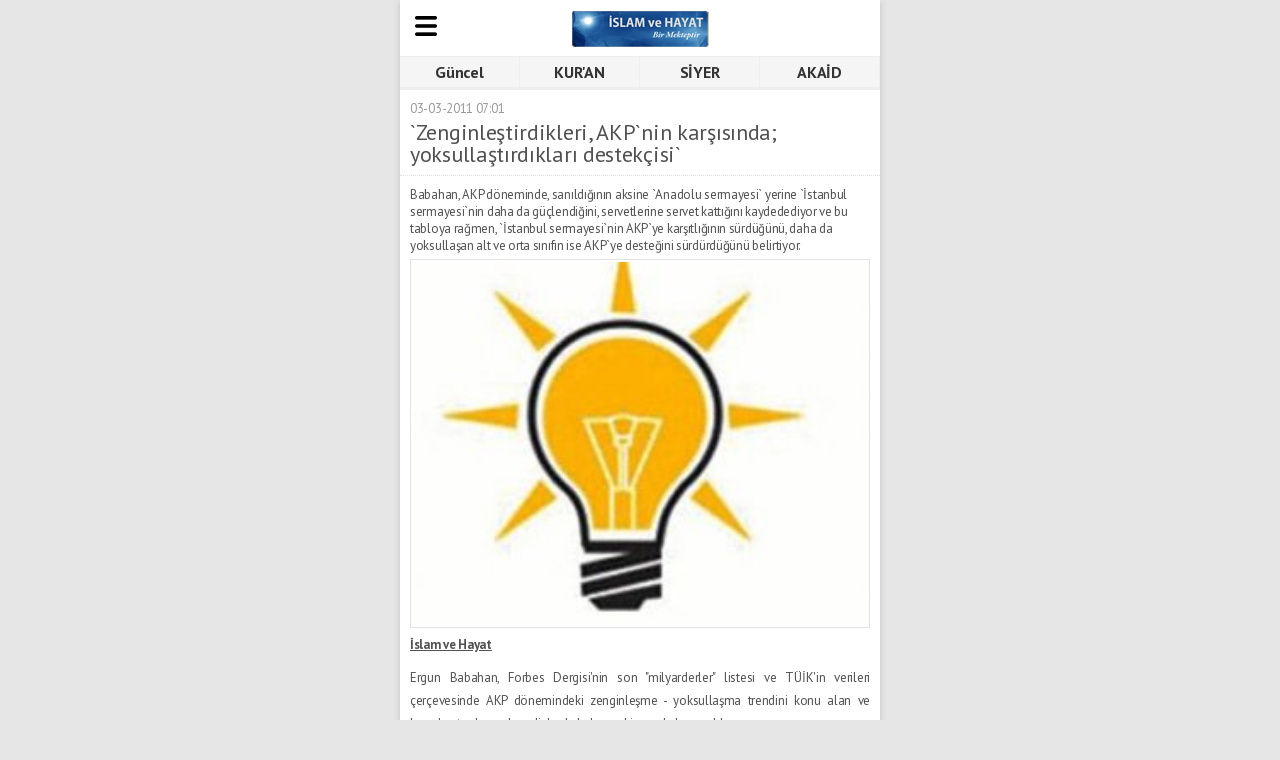

--- FILE ---
content_type: text/html; charset=ISO-8859-9
request_url: https://www.islamvehayat.com/m/-zenginlestirdikleri-akp-nin-karsisinda-yoksullastirdiklari-destekcisi-_d4911.html
body_size: 5002
content:
<!DOCTYPE html>
<html lang="tr-TR">
<head>
<meta name="viewport" content="initial-scale=1" />
<meta http-equiv="Content-Type" content="text/html; charset=windows-1254">
<link href='https://fonts.googleapis.com/css?family=PT+Sans:400,700' rel='stylesheet' type='text/css'>
<link rel="stylesheet" type="text/css" href="./css/style.css" media="all" />
<link rel="stylesheet" type="text/css" href="./css/owl.carousel.css" media="all" />

<meta name="description" content="Babahan, AKP döneminde, sanıldığının aksine `Anadolu sermayesi` yerine `İstanbul sermayesi`nin daha da güçlendiğini, servetlerine servet kattığını kaydedediyor ve bu tabloya rağmen, `İstanbul sermayesi`nin AKP`ye karşıtlığının sürdüğünü, daha da yoksullaşan alt ve orta sınıfın ise AKP`ye desteğini sürdürdüğünü belirtiyor.

 
" />
<meta name="keywords" content="`Zenginleştirdikleri,, AKP`nin, karşısında;, yoksullaştırdıkları, destekçisi`" />
<link rel="canonical" href="https://www.islamvehayat.com/m/-zenginlestirdikleri-akp-nin-karsisinda-yoksullastirdiklari-destekcisi-_d4911.html" />
<meta itemprop="thumbnailUrl " name="thumbnail" content="https://www.islamvehayat.com/resimler/icerikler/4911.jpg" />
<meta name="thumbnail_height" content="100" />
<meta name="thumbnail_width" content="100" />
<link rel="image_src" type="image/jpeg" href="https://www.islamvehayat.com/resimler/icerikler/4911.jpg" />
<link rel="thumbnail" type="image/jpeg" href="https://www.islamvehayat.com/resimler/icerikler/4911.jpg" />

<meta property="og:site_name" content="İslam ve Hayat" />
<meta property="og:title" content="`Zenginleştirdikleri, AKP`nin karşısında; yoksullaştırdıkları destekçisi`" />
<meta property="og:description" content="Babahan, AKP döneminde, sanıldığının aksine `Anadolu sermayesi` yerine `İstanbul sermayesi`nin daha da güçlendiğini, servetlerine servet kattığını kaydedediyor ve bu tabloya rağmen, `İstanbul sermayesi`nin AKP`ye karşıtlığının sürdüğünü, daha da yoksullaşan alt ve orta sınıfın ise AKP`ye desteğini sürdürdüğünü belirtiyor.

 
" />
<meta property="og:url" content="http://www.islamvehayat.com/m/-zenginlestirdikleri-akp-nin-karsisinda-yoksullastirdiklari-destekcisi-_d4911.html" />
<meta property="og:image" content="https://www.islamvehayat.com/resimler/icerikler/4911.jpg" />
<meta property="og:type" content="article" />

<!--[if lt IE 9]>
<script src="./css/html5shiv.js"></script>
<![endif]-->

<script>
var win= null;
function NewWindow(mypage,myname,w,h,scroll){
  var winl = (screen.width-w)/2;
  var wint = (screen.height-h)/2;
  var settings  ='height='+h+',';
      settings +='width='+w+',';
      settings +='top='+wint+',';
      settings +='left='+winl+',';
      settings +='scrollbars='+scroll+',';
      settings +='resizable=no';
  win=window.open(mypage,myname,settings);
  if(parseInt(navigator.appVersion) >= 4){win.window.focus();}
}
</script>
<style>

#yorumtitle { width:100%;border-bottom:1px solid #fe0002;display:inline-table;margin-bottom:10px;}
#yorumlartitle {margin:2px;font:Bold 14px Arial;color:#fe0002;float:left;padding:5px;}
#yorumlaryapbuton {margin:2px;float:right;padding:5px;background-color:#fe0002;}
#yorumlaryapbuton a {font:Bold 14px Arial;color:#ffffff;display:block;text-decoration:none;}
#yorumlaryapbuton a:hover {font:Bold 14px Arial;color:#ffffff;display:block;text-decoration:none;}
#yorumtemiz {position:relative;width:100%;height:1px;clear:both;margin-bottom:5px;margin-top:5px;}


#yorumform { width:100%;background-color:#ffffff;float:left;text-align:left;font:Normal 9pt Arial;color:#000000;margin:0px;}
#yorumform form { margin:0px; }
#yorumform ul { padding:0px;margin:0px;}
#yorumform ul li {list-style:none;}
#yorumform ul label { display:block;width:100%;margin:0px;padding:5px;}
#yorumform ul input { border:1px solid #666666;margin:4px;width:100%;}
#yorumform ul textarea { border:1px solid #666666;margin:4px;width:100%;height:100px;}
.guvenlik { border:1px solid #666666;margin:4px;width:50px; }
#sendbutton { margin:4px; width:100px; background:#ce2123; color:#fff;  cursor:pointer; }
</style>

<title>`Zenginleştirdikleri, AKP`nin karşısında; yoksullaştırdıkları destekçisi`</title>
</head>
<body class="desktop">
<div id="pageContainer">
<div id="hamburgermenu">
<div id="search">
<form method="get" id="safir-searchform" action="ara.php">
<input type="text" name="kelime" id="safir-s" value="Arama yap" onblur="if(this.value=='') this.value=this.defaultValue;" onfocus="if(this.value==this.defaultValue) this.value='';" />
<input type="submit" value="ARA" id="safir-searchsubmit" title="Ara" />
</form>
</div>
<div id="social">
<ul>
<li class="facebook"><a rel="external" href="" title="Sitemizi Facebook üzerinden takip edin"></a></li>
<li class="twitter"><a rel="external" href="" title="Sitemizi Twitter üzerinden takip edin"></a></li>
<li class="youtube"><a rel="external" href="" title="Sitemizi Youtube üzerinden takip edin"></a></li>
<li class="google"><a rel="external" href="" title="Sitemizi Google üzerinden takip edin"></a></li>

</ul>
</div>
<div id="iconmenu">
<ul id="menu-mobil-menu" class="menu">
<li class="ok menu-item menu-item-type-taxonomy menu-item-object-category menu-item-1424"><a href="kategori.php?id=17">KUR'AN</a></li>
<li class="ok menu-item menu-item-type-taxonomy menu-item-object-category menu-item-1424"><a href="kategori.php?id=32">SİYER</a></li>
<li class="ok menu-item menu-item-type-taxonomy menu-item-object-category menu-item-1424"><a href="kategori.php?id=16">AKAİD</a></li>
<li class="ok menu-item menu-item-type-taxonomy menu-item-object-category menu-item-1424"><a href="kategori.php?id=27">FIKIH</a></li>
<li class="ok menu-item menu-item-type-taxonomy menu-item-object-category menu-item-1424"><a href="kategori.php?id=33">SÖYLEŞİ</a></li>
<li class="ok menu-item menu-item-type-taxonomy menu-item-object-category menu-item-1424"><a href="kategori.php?id=19">ŞİİR</a></li>
<li class="ok menu-item menu-item-type-taxonomy menu-item-object-category menu-item-1424"><a href="kategori.php?id=42">EVDE ARAPÇA ÖĞRENİN</a></li>
<li class="ok menu-item menu-item-type-taxonomy menu-item-object-category menu-item-1424"><a href="kategori.php?id=11">RÖPORTAJLAR</a></li>
<li class="ok menu-item menu-item-type-taxonomy menu-item-object-category menu-item-1424"><a href="kategori.php?id=23">VİDEO</a></li>
<li class="ok menu-item menu-item-type-taxonomy menu-item-object-category menu-item-1424"><a href="kategori.php?id=9">İSLAM DÜNYASI</a></li>
<li class="ok menu-item menu-item-type-taxonomy menu-item-object-category menu-item-1424"><a href="kategori.php?id=8">GÜNCEL</a></li>
<li class="ok menu-item menu-item-type-taxonomy menu-item-object-category menu-item-1424"><a href="kategori.php?id=10">KÜLTÜR SANAT</a></li>
<li class="ok menu-item menu-item-type-taxonomy menu-item-object-category menu-item-1424"><a href="kategori.php?id=15">MEDYA</a></li>
<li class="foto menu-item menu-item-type-taxonomy menu-item-object-category menu-item-1424"><a href="fotogaleri.php">Foto Galeri</a></li>
<li class="video menu-item menu-item-type-taxonomy menu-item-object-category menu-item-1424"><a href="videogaleri.php">Video Galeri</a></li>
<li class="kalem menu-item menu-item-type-taxonomy menu-item-object-category menu-item-1424"><a href="makaleler.php">Makaleler</a></li>
<li class="ok menu-item menu-item-type-taxonomy menu-item-object-category menu-item-1424"><a href="iletisim.php">İletişim</a></li>

</ul>
</div>
</div><div id="wrapper">
<header>
<div id="topbar">
<div id="hamburger"></div>
<div id="logo"><span class="helper"></span><a href="./"><img src="logo.png"></a></div>
</div>
</header><div id="slidemenu">
<div class="menus">
<div class="menudiv"><a href="guncel.php">Güncel</a></div>
<div class="menudiv" ><a href="kategori.php?id=17">KUR'AN</a></div>
<div class="menudiv" ><a href="kategori.php?id=32">SİYER</a></div>
<div class="menudiv" ><a href="kategori.php?id=16">AKAİD</a></div>
</div>
</div><div id="content">
	<div id="single" class="box">
		<div class="meta">03-03-2011 07:01</div>
		<h1 class="mainHeading">`Zenginleştirdikleri, AKP`nin karşısında; yoksullaştırdıkları destekçisi`</h1>
		<center><div class="ads" style="margin:5px -10px 5px;">
</div></center>		
		<div class="excerpt"><p>Babahan, AKP döneminde, sanıldığının aksine `Anadolu sermayesi` yerine `İstanbul sermayesi`nin daha da güçlendiğini, servetlerine servet kattığını kaydedediyor ve bu tabloya rağmen, `İstanbul sermayesi`nin AKP`ye karşıtlığının sürdüğünü, daha da yoksullaşan alt ve orta sınıfın ise AKP`ye desteğini sürdürdüğünü belirtiyor.

 
</p></div>
		<center><div class="ads" style="margin:5px -10px 5px;">
</div></center>		
		<div class="singleThumb"><img src="../resimler/icerikler/4911.jpg" alt="`Zenginleştirdikleri, AKP`nin karşısında; yoksullaştırdıkları destekçisi`" width="480" height="250" /></div>
		<center><div class="ads" style="margin:5px -10px 5px;">
</div></center>		
		<div id="singleContent" class="reading">
			<p><strong><u>İslam ve Hayat</u></strong></p>
<p>Ergun Babahan, Forbes Dergisi'nin son &quot;milyarderler&quot; listesi ve T&Uuml;İK'in verileri &ccedil;er&ccedil;evesinde AKP d&ouml;nemindeki zenginleşme - yoksullaşma trendini konu alan ve buradan toplumsal analizlerde bulunan bir yazı kaleme aldı.</p>
<p>Babahan, AKP d&ouml;neminde, sanıldığının aksine &quot;Anadolu sermayesi&quot; yerine&nbsp;&quot;İstanbul sermayesi&quot;nin daha da g&uuml;&ccedil;lendiğini, servetlerine servet kattığını kaydederek,&nbsp;&quot;T&uuml;rkiye&rsquo;nin tanıdık, bildik isimleri 8 yılın sonunda servetlerini ciddi oranda artırırken, T&Uuml;İK verileri AK Parti&rsquo;nin ger&ccedil;ek tabanının &ouml;zellikle ge&ccedil;en yıl itibariyle pozisyon kaybettiğini g&ouml;steriyor. Ama sonuca baktığımızda, T&uuml;rkiye&rsquo;nin en zengin 100 insanının ağırlıklı olarak AK Parti iktidarından en kibar ifadeyle mutlu olmadığını g&ouml;r&uuml;yoruz&quot; ifadelerini kullanıyor.</p>
<p>Babahan, bu tabloya rağmen, &quot;İstanbul sermayesi&quot;nin AKP'ye karşıtlığının s&uuml;rd&uuml;ğ&uuml;n&uuml;, daha da yoksullaşan alt ve orta sınıfın ise&nbsp;AKP'ye desteğini s&uuml;rd&uuml;rd&uuml;ğ&uuml;n&uuml; belirtiyor. Babahan'ın bu tabloya itirazı olmaması ise bir başka garabet.&nbsp;</p>
<p>Babahan'ın yazısını iktibas ediyoruz:</p>
<p><strong>Mutsuz milyarderler</strong>&nbsp;</p>
<p>Ergun&nbsp;Babahn / Star<br />
&nbsp; <br />
Anadolu İhtilali dedik, Anadolu Kaplanları dedik ama hepsi hikaye.</p>
<p>Forbes Dergisi, T&uuml;rkiye&rsquo;nin en zengin 100 kişisini a&ccedil;ıkladı.</p>
<p>8 yıllık AK Parti iktidarının ardından listenin yukarıdaki tanımları doğrular bi&ccedil;imde yenilenmediğini g&ouml;r&uuml;yoruz.</p>
<p>T&uuml;rkiye&rsquo;nin tanıdık, bildik isimleri 8 yılın sonunda servetlerini ciddi oranda artırırken, T&Uuml;İK verileri AK Parti&rsquo;nin ger&ccedil;ek tabanının &ouml;zellikle ge&ccedil;en yıl itibariyle pozisyon kaybettiğini g&ouml;steriyor.</p>
<p>Ama sonuca baktığımızda, T&uuml;rkiye&rsquo;nin en zengin 100 insanının ağırlıklı olarak AK Parti iktidarından en kibar ifadeyle mutlu olmadığını g&ouml;r&uuml;yoruz.</p>
<p>Bu sadece AK Parti&rsquo;nin yaşam tarzlarını tehdit ettiği algısından kaynaklanmıyor.</p>
<p>Asıl olarak g&uuml;&ccedil;l&uuml; iktidardan rahatsızlıktan kaynaklanıyor.</p>
<p>T&uuml;rkiye&rsquo;nin b&uuml;y&uuml;k sermayesi bug&uuml;ne kadar askeri boyun eğilecek g&uuml;&ccedil;, siyaseti y&ouml;nlendirecek bir oyuncak olarak g&ouml;rd&uuml;.</p>
<p>Maddi yardımlar, kişisel dostluklarla iktidarın ekonomi politikalarını belirlediği gibi, ihalelerde, teşviklerde avantaj sağladı.</p>
<p>Bug&uuml;n b&ouml;yle bir tablo yok.</p>
<p>İktidarla b&uuml;y&uuml;k sermaye arasında &lsquo;seviyeli bir ilişki&rsquo; var.</p>
<p>Ancak b&uuml;y&uuml;k sermaye, artan servete rağmen, var olan zenginlikten hakkı olan payı alamadığı inancında.</p>
<p>Gelir dağılımında durumu d&uuml;zelmeyen kesimler ise geleceğin kendisi i&ccedil;in daha iyi olacağı inancında.</p>
<p>Şu andaki tabloya bakıldığında bu &ccedil;elişki gibi g&ouml;r&uuml;nse de, bu kesimin 8 yıl &ouml;nceki durumuyla bug&uuml;n&uuml; arasında &ouml;nemli bir fark olduğu kesin.</p>
<p>Ayrıca sosyal mobilite devam ediyor, eğitimli kesim sınıf atlamaya devam ediyor veya buna y&ouml;nelik umutları s&uuml;r&uuml;yor.</p>
<p>Bu nedenle, servetleri artan varsıl kesimin AK Parti karşıtlığı artarken yoksulluğu artar g&ouml;r&uuml;nen alt ve orta sınıfların desteği devam ediyor.</p>		</div>
		<div style="font-size:16px;line-height:150%;"></div>
		<div id="page-links"></div>
		<center><div class="ads" style="margin:5px -10px 5px;">
</div></center>		
				<div id="singleContent" class="reading">
				</div>
		<center><div class="ads" style="margin:5px -10px 5px;">
</div></center>		
		<div id="yorumtitle">
			<div id="yorumlartitle">YORUMLAR</div>
			<div id="yorumlaryapbuton"><a onclick="NewWindow(this.href,'name','550','450','no');return false" href="yorum.php?id=4911&t=H">YORUM YAP</a></div>
		</div>
		<style>
		#yorumlar {width:100%;height:300px;overflow-y:auto;overflow-x:never;}
		#yorumlar ul {padding:0px;margin:10px 0px;}
		#yorumlar ul li {list-style:none;border-bottom:1px solid #cccccc;display:inline-table;width:100%;}
		#yorumlar ul li h3 {font:Normal 12px arial;color:#bbbaba;margin:0px;padding:0px;}
		#yorumlar ul li h3 span {font:bold 12px arial;color:#071f77;}
		#yorumlar ul li p {margin-top:5px;font:Normal 12px arial;color:#000000;}
		</style>
		
				<div id="yorumlar">
			<ul>
								<li>
					<h3><span>i.metin</span>&nbsp;&nbsp;&nbsp;03-03-2011 17:01</h3>
					<p>"Bu nedenle, servetleri artan varsıl kesimin AK Parti karşıtlığı artarken yoksulluğu artar görünen alt ve orta sınıfların desteği devam ediyor."

güzel tespitlerde bulunmuş,buna celladına aşık olmak deniliyor galiba</p>
					<div id="yorumtemiz"></div>
				</li>
							</ul>
		</div>
				
		
		<div id="related">
		<div class="heading">İLGİLİ HABERLER</div>
		<div class="listing picture">
				<div class="post-container">
			<div class="post">
				<div class="thumb"><a href="diyanetin-asirilik-konusundaki-hutbesine-dair_d17453.html"><img src="../resimler/icerikler/17453.jpg" alt="DİYANETİN "AŞIRILIK" KONUSUNDAKİ HUTBESİNE DAİR" width="300" height="180" /></a></div>
				<div class="detail"><div class="title"><a href="diyanetin-asirilik-konusundaki-hutbesine-dair_d17453.html">DİYANETİN "AŞIRILIK" KONUSUNDAKİ HUTBESİNE DAİR</a></div></div>
			</div>
		</div>
				<div class="post-container">
			<div class="post">
				<div class="thumb"><a href="ummetin-aziz-sehidi-seyyid-kutub-tagutlari-ve-belamlarini-rahatsiz-etmeye-devam-ediyor_d17439.html"><img src="../resimler/icerikler/17439.jpg" alt="Ümmetin Aziz Şehidi Seyyid Kutub, Tağutları ve Belamlarını Rahatsız Etmeye Devam Ediyor" width="300" height="180" /></a></div>
				<div class="detail"><div class="title"><a href="ummetin-aziz-sehidi-seyyid-kutub-tagutlari-ve-belamlarini-rahatsiz-etmeye-devam-ediyor_d17439.html">Ümmetin Aziz Şehidi Seyyid Kutub, Tağutları ve Belamlarını Rahatsız Etmeye Devam Ediyor</a></div></div>
			</div>
		</div>
				<div class="post-container">
			<div class="post">
				<div class="thumb"><a href="cahiliye-teberrucu-ve-perdesiz-evler_d17429.html"><img src="../resimler/icerikler/17429.jpg" alt="CAHİLİYE TEBERRUCU VE PERDESİZ EVLER" width="300" height="180" /></a></div>
				<div class="detail"><div class="title"><a href="cahiliye-teberrucu-ve-perdesiz-evler_d17429.html">CAHİLİYE TEBERRUCU VE PERDESİZ EVLER</a></div></div>
			</div>
		</div>
				<div class="post-container">
			<div class="post">
				<div class="thumb"><a href="bozaci-yilmaz-ozdil-in-sahidi-siraci-yasar-nuri_d17415.html"><img src="../resimler/icerikler/17415.jpg" alt="Bozacı Yılmaz Özdil'in Şahidi Şıracı Yaşar Nuri" width="300" height="180" /></a></div>
				<div class="detail"><div class="title"><a href="bozaci-yilmaz-ozdil-in-sahidi-siraci-yasar-nuri_d17415.html">Bozacı Yılmaz Özdil'in Şahidi Şıracı Yaşar Nuri</a></div></div>
			</div>
		</div>
				<div class="post-container">
			<div class="post">
				<div class="thumb"><a href="yil-basindan-once-yil-sonu-var_d17414.html"><img src="../resimler/icerikler/17414.jpg" alt="YIL BAŞINDAN ÖNCE YIL SONU VAR" width="300" height="180" /></a></div>
				<div class="detail"><div class="title"><a href="yil-basindan-once-yil-sonu-var_d17414.html">YIL BAŞINDAN ÖNCE YIL SONU VAR</a></div></div>
			</div>
		</div>
				<div class="post-container">
			<div class="post">
				<div class="thumb"><a href="-kurt-kokenli-ifadesi-uzerine-birkac-kelam_d17412.html"><img src="../resimler/icerikler/17412.jpg" alt=""Kürt Kökenli" İfadesi Üzerine Birkaç Kelam" width="300" height="180" /></a></div>
				<div class="detail"><div class="title"><a href="-kurt-kokenli-ifadesi-uzerine-birkac-kelam_d17412.html">"Kürt Kökenli" İfadesi Üzerine Birkaç Kelam</a></div></div>
			</div>
		</div>
				<div class="post-container">
			<div class="post">
				<div class="thumb"><a href="kadim-cahiliyede-ve-guncel-cahiliyede-garantorluk_d17402.html"><img src="../resimler/icerikler/17402.jpg" alt="Kadim Cahiliye’de ve Güncel Cahiliye’de “Garantörlük”" width="300" height="180" /></a></div>
				<div class="detail"><div class="title"><a href="kadim-cahiliyede-ve-guncel-cahiliyede-garantorluk_d17402.html">Kadim Cahiliye’de ve Güncel Cahiliye’de “Garantörlük”</a></div></div>
			</div>
		</div>
				<div class="post-container">
			<div class="post">
				<div class="thumb"><a href="futbolizmin-rahiplerinin-temiz-futbol-soylemi-uzerine_d17393.html"><img src="../resimler/icerikler/17393.jpg" alt="FUTBOLİZMİN RAHİPLERİNİN "TEMİZ FUTBOL" SÖYLEMİ ÜZERİNE" width="300" height="180" /></a></div>
				<div class="detail"><div class="title"><a href="futbolizmin-rahiplerinin-temiz-futbol-soylemi-uzerine_d17393.html">FUTBOLİZMİN RAHİPLERİNİN "TEMİZ FUTBOL" SÖYLEMİ ÜZERİNE</a></div></div>
			</div>
		</div>
				
		</div>
		</div>
		
	</div>
	<center><div class="ads" style="margin:5px -10px 5px;">
</div></center>	<footer>
<div class="links">
<a href="./">Anasayfa</a>
<a href="#" class="middle">Sayfa Başı</a>
</div>
</footer>
<script src="https://ajax.googleapis.com/ajax/libs/jquery/1.11.0/jquery.min.js"></script>
</div>
</div>
</div>
<script type='text/javascript' src='./css/owl.carousel.min.js'></script>
<script type='text/javascript' src='./css/scripts.js'></script><!-- Go to www.addthis.com/dashboard to customize your tools -->
<script type="text/javascript" src="//s7.addthis.com/js/300/addthis_widget.js#pubid=ra-50ffd6a954e51088" async="async"></script>

<script defer src="https://static.cloudflareinsights.com/beacon.min.js/vcd15cbe7772f49c399c6a5babf22c1241717689176015" integrity="sha512-ZpsOmlRQV6y907TI0dKBHq9Md29nnaEIPlkf84rnaERnq6zvWvPUqr2ft8M1aS28oN72PdrCzSjY4U6VaAw1EQ==" data-cf-beacon='{"version":"2024.11.0","token":"666f4b36130646ab8451bc649e20d351","r":1,"server_timing":{"name":{"cfCacheStatus":true,"cfEdge":true,"cfExtPri":true,"cfL4":true,"cfOrigin":true,"cfSpeedBrain":true},"location_startswith":null}}' crossorigin="anonymous"></script>
</body>
</html>

--- FILE ---
content_type: text/css
request_url: https://www.islamvehayat.com/m/css/style.css
body_size: 4120
content:
* {
outline:0;
margin:0;
padding:0;
vertical-align: bottom;
box-sizing:border-box;
-moz-box-sizing:border-box;
}

ol {
list-style-position:inside;
}

ul {
list-style:none;
list-style-position:outside;
}

a {
text-decoration:none;
color: #0067aa;
}

a:hover {
text-decoration:none;
color: #333;
}

a img {
border:none;
}

img {
max-width: 100%;
height: auto;
}

body {
background:#E6E6E6;
font:13px 'PT Sans',sans-serif;
color:#515151;
margin: auto;
max-width: 960px; 
letter-spacing:-0.3px;
}

body.desktop {
max-width: 480px; 
}

h1 {
font-size:20px;
}

h2 {
font-size:18px;
}

h3 {
font-size:16px;
}

iframe, embed {
max-width:100%;
}

.box {
padding: 10px;
}

.heading {
line-height: 30px;
font-size: 15px;
font-weight: bold;
border-bottom: 1px dotted #e2e2e2;
position: relative;
border-radius: 3px 3px 0 0;
overflow: hidden;
margin-bottom: 6px;
}

#ehaber {font-size:12px;padding:3px 0px;color:#fff;position:relative;width:90px;height:22px;margin-right:5px;text-align:center;background-color:#ddd;float:left;}
#ehaber i {margin:0px;padding:0px;}
.editorresim {margin:10px;-webkit-border-radius:5px;-moz-border-radius:5px;border-radius:5px;float:left;width:50px;}

#iletisimic {width:auto;float:left;text-align:left;color:#000000;margin:10px;}
#iletisimform { width:80%;float:left;text-align:left;color:#000000;margin:10px;}
#iletisimform form {margin:0px; }
#iletisimform ul { padding:0px;margin:0px;}
#iletisimform ul li {list-style:none;}
#iletisimform ul label {display:block;width:100%;margin:0px;padding:5px;}
.input {border:1px solid #666666;margin:4px;width:100%;border-radius:5px;padding:5px;}
.textarea {border:1px solid #666666;margin:4px;width:100%;height:100px;border-radius:5px;padding:5px;}
.guvenlik { border:1px solid #818181;margin:4px;width:50px;border-radius:5px;padding:5px; }
#sendbutton { margin:4px; width:100px; background:#ce2123 ; color:#fff;  cursor:pointer;border-radius:5px;padding:5px;border:0px; }


#galedt {position:relative;width:250px;display:inline-table;float:left; margin-bottom:20px;}
#galedt div {float:left;margin:2px;font:Bold 16px 'PT Sans', sans-serif;color:#000;}
#galedt div img {height:45px;float:left;border-radius:5px;margin-right:5px;}
#galedt div p {margin:5px 0px 0px 0px;padding:0px 5px;background-color:#00708c;border-radius:5px;}
#galedt div p a {font:Normal 12px 'PT Sans', sans-serif;color:#fff;}

.menudiv { width:auto; padding:5px 10px; background-color:#f5f5f5;border-right:1px solid #eeeeee;border-bottom:3px solid #eeeeee;text-align:center;}
.menudiv a {font:Bold 16px 'PT Sans',sans-serif;color:#333333;}

.menudivk { width:auto; padding:5px 10px; background-color:#f5f5f5;border-right:1px solid #eeeeee;border-bottom:3px solid #000000;text-align:center;}
.menudivk a {font:Bold 16px 'PT Sans',sans-serif;color:#333333;}

#tg {position:relative;width:100%;background-color:#eeeeee;padding:0px;margin-top:5px;}
#tg span {padding-left:10px;margin:0px;font:Bold 19px 'PT Sans', sans-serif;color:#333;line-height:30px;}
#tgl {position:relative;width:30px;background-color:#dcdcdc;padding:0px;margin:0px;float:right;text-align:center;}
#tgl img {border:0px;}

.mainHeading {
font-size: 22px;
line-height: 1;
border-bottom: 1px dotted #e2e2e2;
padding: 0 10px 10px;
margin: 0 -10px 10px;
font-weight: 500;
}

.mainHeading.padding {
padding: 10px;
margin: 0;
}

.reading, .reading p, .reading li {
line-height: 1.8;
margin-bottom: 10px;
text-align: justify;
}

#singleContent img {
width:auto;
max-height:180px;
}

.reading ul li {
list-style-type: disc;
margin-left: 20px;
list-style-position: inside;
}

.reading ol li {
margin-left: 20px;
list-style-position: inside;
}

.float {
overflow: hidden;
}

.bold {
font-weight: bold;
}

.reading {
font-size: 13px;
}

.ads {
margin: 3px 0;
text-align: center;
}

/* DESIGN */

#pageContainer {
margin:auto;
box-shadow: 0 2px 6px rgba(100, 100, 100, 0.3);
overflow: hidden;
position: relative;
}

#wrapper {
overflow: hidden;
margin:auto;
position: relative;
background: #fff;
-webkit-box-shadow: -5px 0px 5px 0px rgba(0, 0, 0, 0.4);
box-shadow: -5px 0px 5px 0px rgba(0, 0, 0, 0.4);
}

/* TOPBAR */

#hamburger {
position: absolute;
left: 15px;
top: 16px;
cursor: pointer;
display: block;
width: 22px;
height: 20px;
background: url(sprite.png)  0 -190px;
}

#hamburgermenu {
left: 0px;
top: 0px;
position: absolute;
z-index: 0;
width: 220px;
height: 100%;
background: #000;
}

#search {
margin: 10px;
background: #fff;
border: 1px solid #aaa;
position: relative;
border-radius: 2px;
}

#safir-s {
border: none;
height: 30px;
padding: 4px 35px 4px 4px;
display: block;
color: #999;
font-family: 'PT Sans',sans-serif;
background: none;
width: 100%;
} 

#safir-searchsubmit {
position: absolute;
top: 0;
right: 0;
width: 30px;
height: 30px;
border: none;
color: #fff;
text-align: center;
background: #eee url(sprite.png) -36px -190px no-repeat;
cursor: pointer;
float: right;
text-indent: -9999px;
border-left: 1px solid #ddd;
}

#social {
margin: 10px;
}

#social ul {
overflow: hidden;
}

#social li {
    float: left;
    margin-left: 10px;
}

#social li:first-child {
    margin-left: 0;
}

#social a {
    display: block;
    width: 32px;
    height: 32px;
}

#social li.facebook {
    background: url(sprite.png) 0 -210px no-repeat;
}

#social li.twitter {
    background: url(sprite.png) 0 -250px no-repeat;
}

#social li.google {
    background: url(sprite.png) 0 -290px no-repeat;
}

#social li.youtube {
    background: url(sprite.png) 0 -330px no-repeat;
}

#social li.pinterest {
    background: url(sprite.png) 0 -370px no-repeat;
}

#iconmenu {
border-bottom: 1px solid #282828;
border-top: 1px solid #1d1d1d;
}

#iconmenu li {
border-top: 1px solid #282828;
border-bottom: 1px solid #1d1d1d;
padding: 0 10px;
}

#iconmenu span {
width: 20px;
height: 20px;
margin-right: 5px;
vertical-align: middle;
display: none;
}

#iconmenu li a {
display: block;
line-height: 34px;
color: #ffffff;
text-shadow:1px 1px 0 #333;
font-size: 14px;
font-weight: 500;
}

#iconmenu li:hover {
background: rgba(0,0,0,0.1)
}

#iconmenu .astroloji span{display:inline-block;background:url(icons.png) 0 0px;}
#iconmenu .foto span{display:inline-block;background:url(icons.png) 0 -20px;}
#iconmenu .video span{display:inline-block;background:url(icons.png) 0 -40px;}
#iconmenu .ok span{display:inline-block;background:url(icons.png) 0 -60px;}
#iconmenu .kalem span{display:inline-block;background:url(icons.png) 0 -80px;}
#iconmenu .liste span{display:inline-block;background:url(icons.png) 0 -100px;}
#iconmenu .yorum span{display:inline-block;background:url(icons.png) 0 -120px;}
#iconmenu .saglik span{display:inline-block;background:url(icons.png) 0 -140px;}
#iconmenu .arti span{display:inline-block;background:url(icons.png) 0 -160px;}
#iconmenu .monitor span{display:inline-block;background:url(icons.png) 0 -180px;}
#iconmenu .otomobil span{display:inline-block;background:url(icons.png) 0 -200px;}
#iconmenu .dunya span{display:inline-block;background:url(icons.png) 0 -220px;}
#iconmenu .kitap span{display:inline-block;background:url(icons.png) 0 -240px;}
#iconmenu .kadin span{display:inline-block;background:url(icons.png) 0 -260px;}
#iconmenu .yemek span{display:inline-block;background:url(icons.png) 0 -280px;}
#iconmenu .top span{display:inline-block;background:url(icons.png) 0 -300px;}
#iconmenu .ekonomi span{display:inline-block;background:url(icons.png) 0 -320px;}

#topbar {
-webkit-box-shadow: inset 0 -1px rgba(169,169,169,.2);
-moz-box-shadow: inset 0 -1px rgba(169,169,169,.2);
box-shadow: inset 0 -1px rgba(169,169,169,.2);
background:#fff;
position: relative;
}

#topbar #logo {
text-align: center;
}

#topbar #logo a {
margin:5px 0 8px;
display: inline-block;
text-align: center;
font:Bold 30px 'PT Sans',sans-serif;
color:#000;
letter-spacing:-2px;
}

#topbar #logo img {
vertical-align: middle;
max-height: 60px;
}

/* SLIDER */

#slider {
margin: 0px;
} 

#slider .slides {
position: relative;
}

#slider .slide {
position: relative;
display: none;
}

#slider .slide:first-child {
display: block;
}

#slider .slide img {
width: 100%;
}

#slider .slide .info {
position: absolute;
bottom: 0;
background: rgba(0, 0, 0, 0.6);
border-top: 1px solid rgba(0, 0, 0, 0.1);
padding: 5px;
width: 100%;
text-align: center;
}

#slider .slide .info a {
color: #fff;
font-size: 20px;
text-shadow: 1px 1px 0 rgba(0,0,0,0.3);
font-weight: 500;
} 

#slider .owl-pagination {
text-align: center;
padding: 3px 0;
}

#slider .owl-pagination .owl-page {
display: inline-block;
width: 10px;
height: 10px;
border-radius: 50%;
margin: 2px 4px;
background-color: #fff;
border: solid 1px #ddd;
}

#slider .owl-pagination .owl-page.active {
background: #333;
}

/* Currency */

#currency {
background-color: #eae6e3;
-webkit-box-shadow: inset 0 0 3px rgba(255,255,190,.75);
-moz-box-shadow: inset 0 0 3px rgba(255,255,190,.75);
box-shadow: inset 0 0 3px rgba(255,255,190,.75);
border-top: solid 1px #84c40a;
border-bottom: solid 1px #84c40a;
background-image: -webkit-linear-gradient(bottom, #77af0f, #7ebc0a 43%, #b2db64 99%);
background-image: -moz-linear-gradient(bottom, #77af0f, #7ebc0a 43%, #b2db64 99%);
background-image: -o-linear-gradient(bottom, #77af0f, #7ebc0a 43%, #b2db64 99%);
background-image: linear-gradient(to top, #77af0f, #7ebc0a 43%, #b2db64 99%);
display: table;
width: 100%;
color: #fff;
font-size: 14px;
}

#currency .items {
display: table-row;
}

#currency .items .item {
display: table-cell;
padding: 10px;
border-left: 1px solid rgba(255,255,255,0.2);
text-align: center;
vertical-align: middle;
font-weight: 500;
}

#currency .items .item {
display: table-cell;
padding: 10px;
}

#currency .items .item.header {
text-align: left;
}

#currency .items .item.header span {
display: block;
background: url(sprite.png) 0 -110px no-repeat;
line-height: 30px;
padding-left: 40px;
}

#currency .items .item .title {
font-weight: bold;
}

#currency .items .item .price {
font-weight: normal;
}

/* Gallery */

#gallery {
margin: 3px 0;
border-top: solid 1px #ccc;
border-bottom: solid 1px #ccc;
background-image: -webkit-linear-gradient(bottom, #f2f3f1, #f4f4f4 58%, #fafafa);
background-image: -moz-linear-gradient(bottom, #f2f3f1, #f4f4f4 58%, #fafafa);
background-image: -o-linear-gradient(bottom, #f2f3f1, #f4f4f4 58%, #fafafa);
background-image: linear-gradient(to top, #f2f3f1, #f4f4f4 58%, #fafafa);
padding: 5px;
}

#gallery .galleries .post-container {
margin: 0 4px;
padding-top: 3px;
}

#gallery .post .thumb {
}

#gallery .post .thumb img {
width: 100%;
}

#gallery .post .title {
text-align: center;
margin: 4px 4px 0;
line-height: 18px;
height: 36px;
overflow: hidden;
}

#gallery .owl-buttons div {
width: 20px;
height: 40px;
display: block;
cursor: pointer;
position: absolute;
top: 50%;
margin-top:-35px;
z-index: 20;
}

#gallery .owl-buttons .owl-prev {
background: url(sprite.png) -30px 0;
left: 7px;
}

#gallery .owl-buttons .owl-next {
background: url(sprite.png) 0 0;
right: 7px;
}

.desktop #gallery .owl-buttons .owl-next {
right: 6px;
}

/* Weather */

#weather {
background-color: #eae6e3;
-webkit-box-shadow: inset 0 0 3px rgba(255,255,190,.75);
-moz-box-shadow: inset 0 0 3px rgba(255,255,190,.75);
box-shadow: inset 0 0 3px rgba(255,255,190,.75);
border-top: solid 1px #369;
border-bottom: solid 1px #369;
background-image: -webkit-linear-gradient(bottom, #37699b 1%, #436fa2 34%, #7492be);
background-image: -moz-linear-gradient(bottom, #37699b 1%, #436fa2 34%, #7492be);
background-image: -o-linear-gradient(bottom, #37699b 1%, #436fa2 34%, #7492be);
background-image: linear-gradient(to top, #37699b 1%, #436fa2 34%, #7492be);
display: table;
width: 100%;
color: #fff;
font-size: 14px;
}

#weather .items {
display: table-row;
}

#weather .items .item {
display: table-cell;
padding: 10px;
border-left: 1px solid rgba(255,255,255,0.2);
text-align: center;
vertical-align: middle;
font-weight: 500;
}

#weather .items .item {
display: table-cell;
padding: 8px;
}

#weather .items .item.header {
text-align: left;
}

#weather .items .item.header span {
display: block;
background: url(sprite.png) 0 -140px no-repeat;
line-height: 30px;
padding-left: 40px;
}

#weather .items .item .title {
font-weight: bold;
}

#weather .items .item .degree {
font-weight: normal;
}

/* Listing */

.listing.standard .post-container {
border-top: 1px solid #e2e2e2;
}

.listing.standard .post-container:first-child {
border-top: none;
}

.listing.standard .post-container a {
display: block;
overflow: hidden;
padding: 9px 8px;
color: #666666;
}

.listing.standard .post-container a:hover {
background: #fafafa;
}

.listing.standard .post-container .thumb {
float: left;
margin-right: 8px; 
-webkit-box-shadow: 0 0 3px rgba(0,0,0,.2);
-moz-box-shadow: 0 0 3px rgba(0,0,0,.2);
box-shadow: 0 0 3px rgba(0,0,0,.2);
border: solid 3px #fff;
}

.listing.standard .post-container .detail {
line-height: 20px;
height: 80px;
overflow: hidden;
}

.listing.standard .post-container .detail .title {
font-weight: bold;
font-size: 14px;
}

.listing.standard .post-container .detail .title2 {
font-weight: bold;
font-size: 18px;
}

.listing.picture {
margin: 6px;
overflow: hidden;
}

.listing.picture .post-container {
padding: 4px;
width: 50%;
float: left;
}

.listing.picture .post .thumb {

}

.listing.picture .post .thumb img {
width: 100%;
}

.listing.picture .post .title {
text-align: center;
margin: 4px 4px 0;
line-height: 18px;
height: 36px;
overflow: hidden;
}

.listing.picture .post-container a {
color: #666666;
}

.listing.picture .post-container a:hover {
color: #333333;
}

.listing.article .post-container {
border-top: 1px solid #e2e2e2;
}

.listing.article .post-container:first-child {
border-top: none;
}

.listing.article .post-container a {
display: block;
overflow: hidden;
padding: 9px 8px;
color: #666666;
}

.listing.article .post-container a:hover {
background: #333333;
}

.listing.article .post-container .thumb {
float: left;
margin-right: 8px; 
-webkit-box-shadow: 0 0 3px rgba(0,0,0,.2);
-moz-box-shadow: 0 0 3px rgba(0,0,0,.2);
box-shadow: 0 0 3px rgba(0,0,0,.2);
border: solid 3px #fff;
}

.listing.article .post-container .info {
line-height: 18px;
height: 54px;
overflow: hidden;
}

.listing.article .post-container .info .author-name {
font-weight: bold;
font-size: 14px;
}

.listing.article .post-container .info .date {
color: #999;
}

/* Authors Page */

#allAuthorsPage {
overflow: hidden;
}

#allAuthorsPage .post-container {
width: 50%;
padding: 0 4px;
float: left;
}

/* Horoscopes */

#horoscopes .item {
padding-top: 15px;
margin-top: 15px;
border-top: 1px dotted #e2e2e2;
}

#horoscopes .item .date {
color: #aaa;
}

#horoscopes .item:first-child {
padding-top: 0;
margin-top: 0;
border-top: none;
}

#horoscopes .item .icon {
width: 50px;
height: 50px;
float: left;
margin-right: 8px;
}

#horoscopes .item p {
clear: both;
}

#horoscopes .koc .icon {
background: url(horoscopes.png) 0 0px no-repeat;
}

#horoscopes .boga .icon {
background: url(horoscopes.png) 0 -50px no-repeat;
}

#horoscopes .ikizler .icon {
background: url(horoscopes.png) 0 -100px no-repeat;
}

#horoscopes .yengec .icon {
background: url(horoscopes.png) 0 -150px no-repeat;
}

#horoscopes .aslan .icon {
background: url(horoscopes.png) 0 -200px no-repeat;
}

#horoscopes .basak .icon {
background: url(horoscopes.png) 0 -250px no-repeat;
}

#horoscopes .terazi .icon {
background: url(horoscopes.png) 0 -300px no-repeat;
}

#horoscopes .akrep .icon {
background: url(horoscopes.png) 0 -350px no-repeat;
}

#horoscopes .yay .icon {
background: url(horoscopes.png) 0 -400px no-repeat;
}

#horoscopes .oglak .icon {
background: url(horoscopes.png) 0 -450px no-repeat;
}

#horoscopes .kova .icon {
background: url(horoscopes.png) 0 -500px no-repeat;
}

#horoscopes .balik .icon {
background: url(horoscopes.png) 0 -550px no-repeat;
}


/* Footer */

footer {
-webkit-box-shadow: inset 0 1px rgba(169,169,169,.8);
-moz-box-shadow: inset 0 1px rgba(169,169,169,.8);
box-shadow: inset 0 1px rgba(169,169,169,.8);
background-image: -webkit-linear-gradient(bottom, #c8c8c8, #dedede);
background-image: -moz-linear-gradient(bottom, #c8c8c8, #dedede);
background-image: -o-linear-gradient(bottom, #c8c8c8, #dedede);
background-image: linear-gradient(to top, #c8c8c8, #dedede);
display: table;
width: 100%;
}

footer .links {
display: table-row;
}

footer .links a {
display: table-cell;
line-height: 40px;
width: 30%;
text-align: center;
color: #515151;
font-weight: 500;
font-size: 14px;
}

footer .links a:hover {
background: rgba(0,0,0,0.05);
}

footer .links a.middle {
width: 40%;
border-left: 1px solid #b4b4b4;
border-right: 1px solid #b4b4b4;
}

/* Single */

#single .excerpt{
font-weight: 500;
margin-bottom: 5px;
}

#single .singleThumb {
border: 1px solid #e2e2e2;
padding: 2px;
}

#single .singleThumb img {
width: 100%;
}

#single .singleShare {
margin: 5px 0 10px;
text-align: center;
}

#single .meta {
color: #999;
margin-bottom: 4px;
}

#single #___plusone_0 {
width:60px !important;
position:relative;
top: 3px;
}

#single #twitter-widget-0 {
width:105px !important;
}

#related {
margin: 20px -10px 40px; 
}

#related .heading {
padding: 0 10px;
margin-bottom: 0; 
}

#comments {
clear: both;
}

#comments ol {
list-style: none;
margin: 0 0 40px;
}

#comments p.nocomments {
margin: 0 0 40px;
}

#comments ol li {
clear: both;
line-height: 1.5;
overflow: hidden;
margin: 10px 0 0;
}

#comments a.comment-reply-link {
display: inline-block;
line-height: 20px;
padding-left: 16px;
background: url(sprite.png) 0 -170px no-repeat;
}

#comments li li {
margin-left: 65px;
}

#reply-title {
margin-bottom: 8px;
}

#comments div.comment-body {
overflow: hidden;
position: relative;
}

#comments .says {
display: none;
}

.commentlist .avatar {
background: #efefef;
border: 1px solid #e1e0e0;
float: left;
margin: 0 10px 0 0;
padding: 2px;
border-radius: 2px;
}

.commentlist .comment-author {
display: inline;
}

.commentlist .comment-author cite {
display: inline;
font-style: normal;
font-weight: bold;
}

.commentlist .comment-meta {
color: #999;
display: inline;
float: right;
}

.commentlist .comment-meta a {
color: #999;
}

#respond .left {
width: 40%;
float: left;
}

#respond textarea, #respond input[type=text] {
background: #fcfdfe;
border: 1px solid #ccdade;
color: #8a8b8b;
margin-bottom: 8px;
padding: 5px;
outline: 1px solid #f2f7f9;
border-radius: 1px;
font-family: Roboto, sans-serif

}

#respond textarea:focus, #respond input[type=text]:focus {
border: 1px solid #a9b5b7;
}

#respond p.warning {
color: red;
font-style: italic;
}

#comments input#author, #comments input#email, #comments input#url {
display: block;
width: 100%;
line-height: 20px;
padding: 5px;
height: 30px;
}

#comments textarea {
width: 59%;
float: right;
display: block;
height: 106px;
font-size: 13px;
}

#comments.logged-in textarea {
width: 100%;
float: none;
margin-top: 10px;
}

#respond p.form-submit {
clear: both;
}

#respond p.form-submit input {
position: relative;
font-family: 'PT Sans',sans-serif ;
display: block;
color: #666;
text-shadow: 0px 1px 0px rgba(255, 255, 255, 0.59);
background: #ECECEC;
padding: 8px 20px;
outline: none;
border: 1px solid #D8D8D8;
border-bottom: 1px solid #CCC;
border-radius: 3px;
cursor: pointer;
overflow: visible;
box-shadow: 0px 2px 2px rgba(0, 0, 0, 0.027), inset 0px 1px 0px rgba(255, 255, 255, 0.69), inset 0px -1px 0px rgba(0, 0, 0, 0.0187), inset 0px 15px 14px rgba(255, 255, 255, 0.57);
font-weight: bold;
}

#gallery-links {
overflow: hidden;
position: relative;
height: 30px;
margin-bottom: 10px;
}

#gallery-links .prev {
background: url(prevnext.png);
float: left; 
}

#gallery-links .prev a {
display: block;
width: 100px;
height: 30px;
text-indent: -9999px;
}

#gallery-links .next {
background: url(prevnext.png) 0 -30px;
float: right; 
}

#gallery-links .next a {
display: block;
width: 100px;
height: 30px;
text-indent: -9999px;
}

#gallery-links .number {
margin: auto;
position: absolute;
width: 100px;
left: 50%;
top: 0;
margin-left: -50px;
text-align: center;
line-height: 30px;
font-size: 12px;
}

#single.attachment .ads, #image {
text-align: center;
}

#single.attachment .gallery-nav {
text-align: center;
margin-bottom: 10px;
}

#single.attachment .reading p {
text-align: center;
}

#single.attachment #image img {
display: block;
margin: auto;
border: 2px solid #eee;
padding: 2px;
}

#single.attachment .gallery-nav a {
display: inline-block;
color: #999;
text-shadow: 0px 1px 0px rgba(255, 255, 255, 0.59);
background: #ECECEC;
padding: 6px 0;
width: 30px;
text-align: center;
border: 1px solid #D8D8D8;
border-bottom: 1px solid #CCC;
border-radius: 3px;
overflow: visible;
box-shadow: 0px 2px 2px rgba(0, 0, 0, 0.027), inset 0px 1px 0px rgba(255, 255, 255, 0.69), inset 0px -1px 0px rgba(0, 0, 0, 0.0187), inset 0px 15px 14px rgba(255, 255, 255, 0.57);
margin: 2px 0;
font-family: 'PT Sans',sans-serif ;
font-size: 11px;
font-weight: bold;
}

#single.attachment .gallery-nav a:hover, #single.attachment .gallery-nav a.active, #page-links>span {
color: #888;
text-shadow: 0px 1px 0px rgba(255, 255, 255, 0.69);
background: #ddd;
box-shadow: 0px 2px 2px rgba(0, 0, 0, 0.027), inset 0px 1px 0px rgba(255, 255, 255, 0.69), inset 0px -1px 0px rgba(0, 0, 0, 0.0187);
}

.wp-pagenavi{
overflow:hidden;
clear: both;
border-top: 1px solid #e2e2e2;
padding: 8px 6px 3px;
}

.wp-pagenavi span, .wp-pagenavi a {
display: block;
float: left;
min-width: 28px;
padding: 0 5px;
text-align: center;
margin:0 5px 3px 0;
line-height: 26px;
border: 1px solid #ebebeb;
font-weight: 500;
background:#fafafa;
-webkit-box-shadow: 0 2px #ebebeb;
-moz-box-shadow: 0 2px #ebebeb;
box-shadow: 0 2px #ebebeb;
}

.wp-pagenavi a:hover, .wp-pagenavi .current {
background:#f2f2f2;
}

@media all and (min-width:640px) {
.listing.picture .post-container {
width: 33%;
}
}

@media all and (min-width:900px) {
.listing.picture .post-container {
width: 25%;
}
}

@media all and (max-width:470px) {
#weather .items .item.header span {
line-height: 15px;
min-height: 30px;
}

#weather .items .title, #weather .items .price, #weather .items b {
display: block;
}
}

@media all and (max-width:400px) {
.reading, .reading p, .reading li {
text-align: left;
}

#respond .left, #respond textarea {
width: 100%;
float: none; 
}
.commentlist .comment-meta {
float: none;
display: block;
}
}




#yorumtitle { width:100%;border-bottom:1px solid #fe0002;display:inline-table;margin-bottom:10px;}
#yorumlartitle {margin:2px;font:Bold 14px Arial;color:#fe0002;float:left;padding:5px;}
#yorumlaryapbuton {margin:2px;float:right;padding:5px;background-color:#fe0002;}
#yorumlaryapbuton a {font:Bold 14px Arial;color:#ffffff;display:block;text-decoration:none;}
#yorumlaryapbuton a:hover {font:Bold 14px Arial;color:#ffffff;display:block;text-decoration:none;}
#yorumlar {width:100%;height:300px;overflow-y:auto;overflow-x:never;}
#yorumlar ul {padding:0px;margin:10px;}
#yorumlar ul li {list-style:none;border-bottom:1px solid #cccccc;display:inline-table;}
#yorumlar ul li h3 {font:Normal 12px arial;color:#bbbaba;margin:0px;padding:0px;}
#yorumlar ul li h3 span {font:bold 12px arial;color:#071f77;}
#yorumlar ul li p {margin-top:5px;font:Normal 12px arial;color:#000000;}
#yorumtemiz {position:relative;width:100%;height:1px;clear:both;margin-bottom:5px;margin-top:5px;}


#yorumform { width:100%;background-color:#ffffff;float:left;text-align:left;font:Normal 9pt Arial;color:#000000;margin:0px;}
#yorumform form { margin:0px; }
#yorumform ul { padding:0px;margin:0px;}
#yorumform ul li {list-style:none;}
#yorumform ul label { display:block;width:100%;margin:0px;padding:5px;}
#yorumform ul input { border:1px solid #666666;margin:4px;width:100%;}
#yorumform ul textarea { border:1px solid #666666;margin:4px;width:100%;height:100px;}
.guvenlik { border:1px solid #666666;margin:4px;width:50px; }
#sendbutton { margin:4px; width:100px; background:#ce2123; color:#fff;  cursor:pointer; }

--- FILE ---
content_type: text/javascript
request_url: https://www.islamvehayat.com/m/css/scripts.js
body_size: 25
content:
// EXTERNAL LINKS

	$("a[rel^='external']").attr("target","_blank");

// COMMENTS 

	$('#respond textarea').attr('placeholder', 'Yorumunuz');

// HAMBURGER

    $("#hamburger").click(function() {
    	if($(this).hasClass('open')) {
	        $("#wrapper").animate({"left": "0"});
    	} else {
	        $("#wrapper").animate({"left": "220px"});
    	}
    	$(this).toggleClass('open');
    });

    $("#iconmenu li").click(function() {
        $("#wrapper").animate({"left": "0"});
    });
    


// MENU

	$('#iconmenu li').each(function() {
		$('<span></span>').prependTo($(this).find('a'));
	});

// SLIDINGWIDGET

	$( document ).ready(function() {
		$("#slider .slides").owlCarousel({
			items:1,
			responsive:true,
			autoPlay:5000,
			navigation:false,
			navigationText:false,
			pagination:true,
			scrollPerPage: false,
			slideSpeed: 600,
			stopOnHover: false,
			itemsCustom:[[0,1]]
		});

		
		$("#slidemenu .menus").owlCarousel({
			items:4,
			responsive:true,
			autoPlay:100000,
			navigation:true,
			navigationText:false,
			pagination:false,
			scrollPerPage: false,
			slideSpeed: 600,
			stopOnHover: false,
			itemsCustom:[[0,3], [321,4], [861,4]]
		});
		
	});


